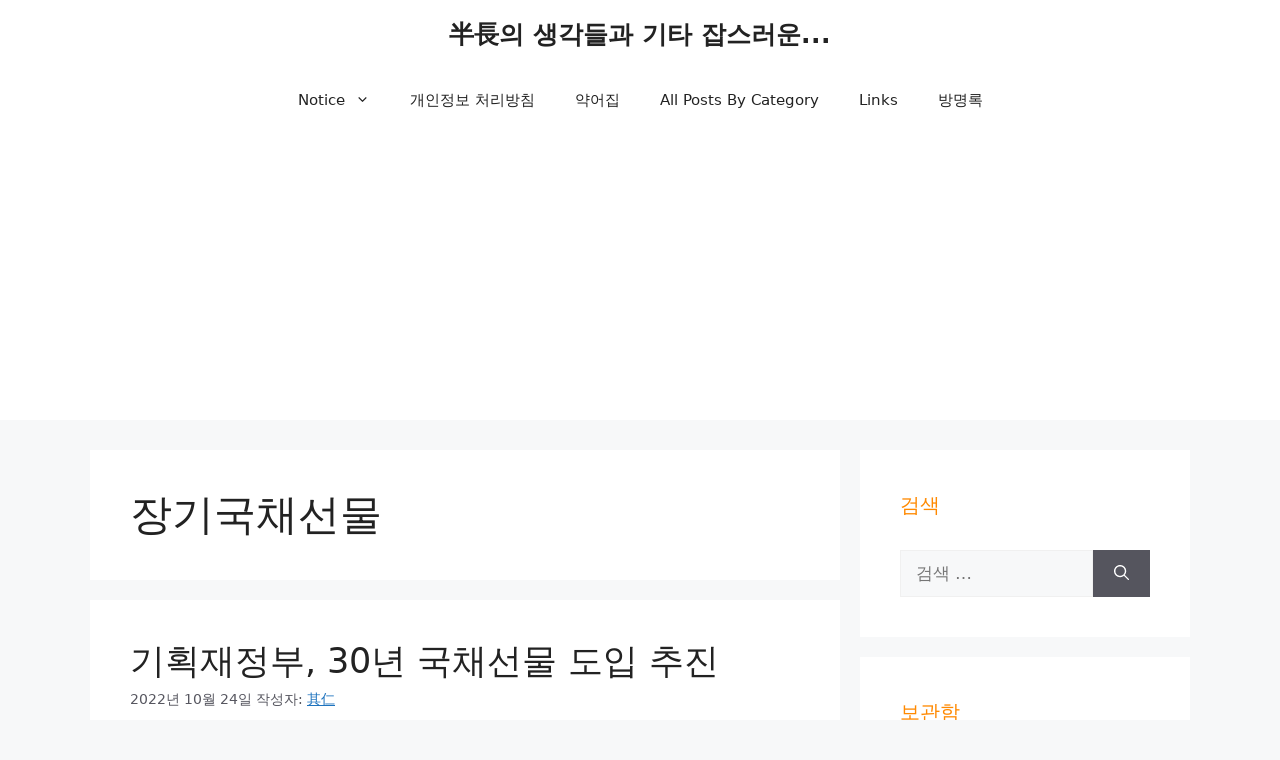

--- FILE ---
content_type: text/html; charset=UTF-8
request_url: https://i-kiin.net/?tag=%EC%9E%A5%EA%B8%B0%EA%B5%AD%EC%B1%84%EC%84%A0%EB%AC%BC
body_size: 16137
content:
<!DOCTYPE html>
<html lang="ko-KR">
<head>
	<meta charset="UTF-8">
	<title>장기국채선물 &#8211; 半長의 생각들과 기타 잡스러운&#8230;</title>
<meta name='robots' content='max-image-preview:large' />
<meta name="viewport" content="width=device-width, initial-scale=1"><link rel='dns-prefetch' href='//use.fontawesome.com' />
<link rel="alternate" type="application/rss+xml" title="半長의 생각들과 기타 잡스러운... &raquo; 피드" href="https://i-kiin.net/?feed=rss2" />
<link rel="alternate" type="application/rss+xml" title="半長의 생각들과 기타 잡스러운... &raquo; 댓글 피드" href="https://i-kiin.net/?feed=comments-rss2" />
<link rel="alternate" type="application/rss+xml" title="半長의 생각들과 기타 잡스러운... &raquo; 장기국채선물 태그 피드" href="https://i-kiin.net/?feed=rss2&#038;tag=%ec%9e%a5%ea%b8%b0%ea%b5%ad%ec%b1%84%ec%84%a0%eb%ac%bc" />
<style id='wp-img-auto-sizes-contain-inline-css'>
img:is([sizes=auto i],[sizes^="auto," i]){contain-intrinsic-size:3000px 1500px}
/*# sourceURL=wp-img-auto-sizes-contain-inline-css */
</style>
<style id='wp-emoji-styles-inline-css'>

	img.wp-smiley, img.emoji {
		display: inline !important;
		border: none !important;
		box-shadow: none !important;
		height: 1em !important;
		width: 1em !important;
		margin: 0 0.07em !important;
		vertical-align: -0.1em !important;
		background: none !important;
		padding: 0 !important;
	}
/*# sourceURL=wp-emoji-styles-inline-css */
</style>
<link rel='stylesheet' id='wp-block-library-css' href='https://i-kiin.net/wp-includes/css/dist/block-library/style.min.css?ver=6.9' media='all' />
<style id='global-styles-inline-css'>
:root{--wp--preset--aspect-ratio--square: 1;--wp--preset--aspect-ratio--4-3: 4/3;--wp--preset--aspect-ratio--3-4: 3/4;--wp--preset--aspect-ratio--3-2: 3/2;--wp--preset--aspect-ratio--2-3: 2/3;--wp--preset--aspect-ratio--16-9: 16/9;--wp--preset--aspect-ratio--9-16: 9/16;--wp--preset--color--black: #000000;--wp--preset--color--cyan-bluish-gray: #abb8c3;--wp--preset--color--white: #ffffff;--wp--preset--color--pale-pink: #f78da7;--wp--preset--color--vivid-red: #cf2e2e;--wp--preset--color--luminous-vivid-orange: #ff6900;--wp--preset--color--luminous-vivid-amber: #fcb900;--wp--preset--color--light-green-cyan: #7bdcb5;--wp--preset--color--vivid-green-cyan: #00d084;--wp--preset--color--pale-cyan-blue: #8ed1fc;--wp--preset--color--vivid-cyan-blue: #0693e3;--wp--preset--color--vivid-purple: #9b51e0;--wp--preset--color--contrast: var(--contrast);--wp--preset--color--contrast-2: var(--contrast-2);--wp--preset--color--contrast-3: var(--contrast-3);--wp--preset--color--base: var(--base);--wp--preset--color--base-2: var(--base-2);--wp--preset--color--base-3: var(--base-3);--wp--preset--color--accent: var(--accent);--wp--preset--gradient--vivid-cyan-blue-to-vivid-purple: linear-gradient(135deg,rgb(6,147,227) 0%,rgb(155,81,224) 100%);--wp--preset--gradient--light-green-cyan-to-vivid-green-cyan: linear-gradient(135deg,rgb(122,220,180) 0%,rgb(0,208,130) 100%);--wp--preset--gradient--luminous-vivid-amber-to-luminous-vivid-orange: linear-gradient(135deg,rgb(252,185,0) 0%,rgb(255,105,0) 100%);--wp--preset--gradient--luminous-vivid-orange-to-vivid-red: linear-gradient(135deg,rgb(255,105,0) 0%,rgb(207,46,46) 100%);--wp--preset--gradient--very-light-gray-to-cyan-bluish-gray: linear-gradient(135deg,rgb(238,238,238) 0%,rgb(169,184,195) 100%);--wp--preset--gradient--cool-to-warm-spectrum: linear-gradient(135deg,rgb(74,234,220) 0%,rgb(151,120,209) 20%,rgb(207,42,186) 40%,rgb(238,44,130) 60%,rgb(251,105,98) 80%,rgb(254,248,76) 100%);--wp--preset--gradient--blush-light-purple: linear-gradient(135deg,rgb(255,206,236) 0%,rgb(152,150,240) 100%);--wp--preset--gradient--blush-bordeaux: linear-gradient(135deg,rgb(254,205,165) 0%,rgb(254,45,45) 50%,rgb(107,0,62) 100%);--wp--preset--gradient--luminous-dusk: linear-gradient(135deg,rgb(255,203,112) 0%,rgb(199,81,192) 50%,rgb(65,88,208) 100%);--wp--preset--gradient--pale-ocean: linear-gradient(135deg,rgb(255,245,203) 0%,rgb(182,227,212) 50%,rgb(51,167,181) 100%);--wp--preset--gradient--electric-grass: linear-gradient(135deg,rgb(202,248,128) 0%,rgb(113,206,126) 100%);--wp--preset--gradient--midnight: linear-gradient(135deg,rgb(2,3,129) 0%,rgb(40,116,252) 100%);--wp--preset--font-size--small: 13px;--wp--preset--font-size--medium: 20px;--wp--preset--font-size--large: 36px;--wp--preset--font-size--x-large: 42px;--wp--preset--spacing--20: 0.44rem;--wp--preset--spacing--30: 0.67rem;--wp--preset--spacing--40: 1rem;--wp--preset--spacing--50: 1.5rem;--wp--preset--spacing--60: 2.25rem;--wp--preset--spacing--70: 3.38rem;--wp--preset--spacing--80: 5.06rem;--wp--preset--shadow--natural: 6px 6px 9px rgba(0, 0, 0, 0.2);--wp--preset--shadow--deep: 12px 12px 50px rgba(0, 0, 0, 0.4);--wp--preset--shadow--sharp: 6px 6px 0px rgba(0, 0, 0, 0.2);--wp--preset--shadow--outlined: 6px 6px 0px -3px rgb(255, 255, 255), 6px 6px rgb(0, 0, 0);--wp--preset--shadow--crisp: 6px 6px 0px rgb(0, 0, 0);}:where(.is-layout-flex){gap: 0.5em;}:where(.is-layout-grid){gap: 0.5em;}body .is-layout-flex{display: flex;}.is-layout-flex{flex-wrap: wrap;align-items: center;}.is-layout-flex > :is(*, div){margin: 0;}body .is-layout-grid{display: grid;}.is-layout-grid > :is(*, div){margin: 0;}:where(.wp-block-columns.is-layout-flex){gap: 2em;}:where(.wp-block-columns.is-layout-grid){gap: 2em;}:where(.wp-block-post-template.is-layout-flex){gap: 1.25em;}:where(.wp-block-post-template.is-layout-grid){gap: 1.25em;}.has-black-color{color: var(--wp--preset--color--black) !important;}.has-cyan-bluish-gray-color{color: var(--wp--preset--color--cyan-bluish-gray) !important;}.has-white-color{color: var(--wp--preset--color--white) !important;}.has-pale-pink-color{color: var(--wp--preset--color--pale-pink) !important;}.has-vivid-red-color{color: var(--wp--preset--color--vivid-red) !important;}.has-luminous-vivid-orange-color{color: var(--wp--preset--color--luminous-vivid-orange) !important;}.has-luminous-vivid-amber-color{color: var(--wp--preset--color--luminous-vivid-amber) !important;}.has-light-green-cyan-color{color: var(--wp--preset--color--light-green-cyan) !important;}.has-vivid-green-cyan-color{color: var(--wp--preset--color--vivid-green-cyan) !important;}.has-pale-cyan-blue-color{color: var(--wp--preset--color--pale-cyan-blue) !important;}.has-vivid-cyan-blue-color{color: var(--wp--preset--color--vivid-cyan-blue) !important;}.has-vivid-purple-color{color: var(--wp--preset--color--vivid-purple) !important;}.has-black-background-color{background-color: var(--wp--preset--color--black) !important;}.has-cyan-bluish-gray-background-color{background-color: var(--wp--preset--color--cyan-bluish-gray) !important;}.has-white-background-color{background-color: var(--wp--preset--color--white) !important;}.has-pale-pink-background-color{background-color: var(--wp--preset--color--pale-pink) !important;}.has-vivid-red-background-color{background-color: var(--wp--preset--color--vivid-red) !important;}.has-luminous-vivid-orange-background-color{background-color: var(--wp--preset--color--luminous-vivid-orange) !important;}.has-luminous-vivid-amber-background-color{background-color: var(--wp--preset--color--luminous-vivid-amber) !important;}.has-light-green-cyan-background-color{background-color: var(--wp--preset--color--light-green-cyan) !important;}.has-vivid-green-cyan-background-color{background-color: var(--wp--preset--color--vivid-green-cyan) !important;}.has-pale-cyan-blue-background-color{background-color: var(--wp--preset--color--pale-cyan-blue) !important;}.has-vivid-cyan-blue-background-color{background-color: var(--wp--preset--color--vivid-cyan-blue) !important;}.has-vivid-purple-background-color{background-color: var(--wp--preset--color--vivid-purple) !important;}.has-black-border-color{border-color: var(--wp--preset--color--black) !important;}.has-cyan-bluish-gray-border-color{border-color: var(--wp--preset--color--cyan-bluish-gray) !important;}.has-white-border-color{border-color: var(--wp--preset--color--white) !important;}.has-pale-pink-border-color{border-color: var(--wp--preset--color--pale-pink) !important;}.has-vivid-red-border-color{border-color: var(--wp--preset--color--vivid-red) !important;}.has-luminous-vivid-orange-border-color{border-color: var(--wp--preset--color--luminous-vivid-orange) !important;}.has-luminous-vivid-amber-border-color{border-color: var(--wp--preset--color--luminous-vivid-amber) !important;}.has-light-green-cyan-border-color{border-color: var(--wp--preset--color--light-green-cyan) !important;}.has-vivid-green-cyan-border-color{border-color: var(--wp--preset--color--vivid-green-cyan) !important;}.has-pale-cyan-blue-border-color{border-color: var(--wp--preset--color--pale-cyan-blue) !important;}.has-vivid-cyan-blue-border-color{border-color: var(--wp--preset--color--vivid-cyan-blue) !important;}.has-vivid-purple-border-color{border-color: var(--wp--preset--color--vivid-purple) !important;}.has-vivid-cyan-blue-to-vivid-purple-gradient-background{background: var(--wp--preset--gradient--vivid-cyan-blue-to-vivid-purple) !important;}.has-light-green-cyan-to-vivid-green-cyan-gradient-background{background: var(--wp--preset--gradient--light-green-cyan-to-vivid-green-cyan) !important;}.has-luminous-vivid-amber-to-luminous-vivid-orange-gradient-background{background: var(--wp--preset--gradient--luminous-vivid-amber-to-luminous-vivid-orange) !important;}.has-luminous-vivid-orange-to-vivid-red-gradient-background{background: var(--wp--preset--gradient--luminous-vivid-orange-to-vivid-red) !important;}.has-very-light-gray-to-cyan-bluish-gray-gradient-background{background: var(--wp--preset--gradient--very-light-gray-to-cyan-bluish-gray) !important;}.has-cool-to-warm-spectrum-gradient-background{background: var(--wp--preset--gradient--cool-to-warm-spectrum) !important;}.has-blush-light-purple-gradient-background{background: var(--wp--preset--gradient--blush-light-purple) !important;}.has-blush-bordeaux-gradient-background{background: var(--wp--preset--gradient--blush-bordeaux) !important;}.has-luminous-dusk-gradient-background{background: var(--wp--preset--gradient--luminous-dusk) !important;}.has-pale-ocean-gradient-background{background: var(--wp--preset--gradient--pale-ocean) !important;}.has-electric-grass-gradient-background{background: var(--wp--preset--gradient--electric-grass) !important;}.has-midnight-gradient-background{background: var(--wp--preset--gradient--midnight) !important;}.has-small-font-size{font-size: var(--wp--preset--font-size--small) !important;}.has-medium-font-size{font-size: var(--wp--preset--font-size--medium) !important;}.has-large-font-size{font-size: var(--wp--preset--font-size--large) !important;}.has-x-large-font-size{font-size: var(--wp--preset--font-size--x-large) !important;}
/*# sourceURL=global-styles-inline-css */
</style>

<style id='classic-theme-styles-inline-css'>
/*! This file is auto-generated */
.wp-block-button__link{color:#fff;background-color:#32373c;border-radius:9999px;box-shadow:none;text-decoration:none;padding:calc(.667em + 2px) calc(1.333em + 2px);font-size:1.125em}.wp-block-file__button{background:#32373c;color:#fff;text-decoration:none}
/*# sourceURL=/wp-includes/css/classic-themes.min.css */
</style>
<style id='font-awesome-svg-styles-default-inline-css'>
.svg-inline--fa {
  display: inline-block;
  height: 1em;
  overflow: visible;
  vertical-align: -.125em;
}
/*# sourceURL=font-awesome-svg-styles-default-inline-css */
</style>
<link rel='stylesheet' id='font-awesome-svg-styles-css' href='https://i-kiin.net/wp-content/uploads/font-awesome/v6.4.2/css/svg-with-js.css' media='all' />
<style id='font-awesome-svg-styles-inline-css'>
   .wp-block-font-awesome-icon svg::before,
   .wp-rich-text-font-awesome-icon svg::before {content: unset;}
/*# sourceURL=font-awesome-svg-styles-inline-css */
</style>
<link rel='stylesheet' id='generate-style-css' href='https://i-kiin.net/wp-content/themes/generatepress/assets/css/main.min.css?ver=3.6.1' media='all' />
<style id='generate-style-inline-css'>
body{background-color:var(--base-2);color:var(--contrast);}a{color:var(--accent);}a{text-decoration:underline;}.entry-title a, .site-branding a, a.button, .wp-block-button__link, .main-navigation a{text-decoration:none;}a:hover, a:focus, a:active{color:var(--contrast);}.grid-container{max-width:1100px;}.wp-block-group__inner-container{max-width:1100px;margin-left:auto;margin-right:auto;}.generate-back-to-top{font-size:20px;border-radius:3px;position:fixed;bottom:30px;right:30px;line-height:40px;width:40px;text-align:center;z-index:10;transition:opacity 300ms ease-in-out;opacity:0.1;transform:translateY(1000px);}.generate-back-to-top__show{opacity:1;transform:translateY(0);}:root{--contrast:#222222;--contrast-2:#575760;--contrast-3:#b2b2be;--base:#f0f0f0;--base-2:#f7f8f9;--base-3:#ffffff;--accent:#1e73be;}:root .has-contrast-color{color:var(--contrast);}:root .has-contrast-background-color{background-color:var(--contrast);}:root .has-contrast-2-color{color:var(--contrast-2);}:root .has-contrast-2-background-color{background-color:var(--contrast-2);}:root .has-contrast-3-color{color:var(--contrast-3);}:root .has-contrast-3-background-color{background-color:var(--contrast-3);}:root .has-base-color{color:var(--base);}:root .has-base-background-color{background-color:var(--base);}:root .has-base-2-color{color:var(--base-2);}:root .has-base-2-background-color{background-color:var(--base-2);}:root .has-base-3-color{color:var(--base-3);}:root .has-base-3-background-color{background-color:var(--base-3);}:root .has-accent-color{color:var(--accent);}:root .has-accent-background-color{background-color:var(--accent);}.top-bar{background-color:#636363;color:#ffffff;}.top-bar a{color:#ffffff;}.top-bar a:hover{color:#303030;}.site-header{background-color:var(--base-3);}.main-title a,.main-title a:hover{color:var(--contrast);}.site-description{color:var(--contrast-2);}.mobile-menu-control-wrapper .menu-toggle,.mobile-menu-control-wrapper .menu-toggle:hover,.mobile-menu-control-wrapper .menu-toggle:focus,.has-inline-mobile-toggle #site-navigation.toggled{background-color:rgba(0, 0, 0, 0.02);}.main-navigation,.main-navigation ul ul{background-color:var(--base-3);}.main-navigation .main-nav ul li a, .main-navigation .menu-toggle, .main-navigation .menu-bar-items{color:var(--contrast);}.main-navigation .main-nav ul li:not([class*="current-menu-"]):hover > a, .main-navigation .main-nav ul li:not([class*="current-menu-"]):focus > a, .main-navigation .main-nav ul li.sfHover:not([class*="current-menu-"]) > a, .main-navigation .menu-bar-item:hover > a, .main-navigation .menu-bar-item.sfHover > a{color:var(--accent);}button.menu-toggle:hover,button.menu-toggle:focus{color:var(--contrast);}.main-navigation .main-nav ul li[class*="current-menu-"] > a{color:var(--accent);}.navigation-search input[type="search"],.navigation-search input[type="search"]:active, .navigation-search input[type="search"]:focus, .main-navigation .main-nav ul li.search-item.active > a, .main-navigation .menu-bar-items .search-item.active > a{color:var(--accent);}.main-navigation ul ul{background-color:var(--base);}.separate-containers .inside-article, .separate-containers .comments-area, .separate-containers .page-header, .one-container .container, .separate-containers .paging-navigation, .inside-page-header{background-color:var(--base-3);}.entry-title a{color:var(--contrast);}.entry-title a:hover{color:var(--contrast-2);}.entry-meta{color:var(--contrast-2);}.sidebar .widget{color:#ff8900;background-color:var(--base-3);}.footer-widgets{background-color:var(--base-3);}.site-info{background-color:var(--base-3);}input[type="text"],input[type="email"],input[type="url"],input[type="password"],input[type="search"],input[type="tel"],input[type="number"],textarea,select{color:var(--contrast);background-color:var(--base-2);border-color:var(--base);}input[type="text"]:focus,input[type="email"]:focus,input[type="url"]:focus,input[type="password"]:focus,input[type="search"]:focus,input[type="tel"]:focus,input[type="number"]:focus,textarea:focus,select:focus{color:var(--contrast);background-color:var(--base-2);border-color:var(--contrast-3);}button,html input[type="button"],input[type="reset"],input[type="submit"],a.button,a.wp-block-button__link:not(.has-background){color:#ffffff;background-color:#55555e;}button:hover,html input[type="button"]:hover,input[type="reset"]:hover,input[type="submit"]:hover,a.button:hover,button:focus,html input[type="button"]:focus,input[type="reset"]:focus,input[type="submit"]:focus,a.button:focus,a.wp-block-button__link:not(.has-background):active,a.wp-block-button__link:not(.has-background):focus,a.wp-block-button__link:not(.has-background):hover{color:#ffffff;background-color:#3f4047;}a.generate-back-to-top{background-color:rgba( 0,0,0,0.4 );color:#ffffff;}a.generate-back-to-top:hover,a.generate-back-to-top:focus{background-color:rgba( 0,0,0,0.6 );color:#ffffff;}:root{--gp-search-modal-bg-color:var(--base-3);--gp-search-modal-text-color:var(--contrast);--gp-search-modal-overlay-bg-color:rgba(0,0,0,0.2);}@media (max-width:768px){.main-navigation .menu-bar-item:hover > a, .main-navigation .menu-bar-item.sfHover > a{background:none;color:var(--contrast);}}.nav-below-header .main-navigation .inside-navigation.grid-container, .nav-above-header .main-navigation .inside-navigation.grid-container{padding:0px 20px 0px 20px;}.site-main .wp-block-group__inner-container{padding:40px;}.separate-containers .paging-navigation{padding-top:20px;padding-bottom:20px;}.entry-content .alignwide, body:not(.no-sidebar) .entry-content .alignfull{margin-left:-40px;width:calc(100% + 80px);max-width:calc(100% + 80px);}.rtl .menu-item-has-children .dropdown-menu-toggle{padding-left:20px;}.rtl .main-navigation .main-nav ul li.menu-item-has-children > a{padding-right:20px;}@media (max-width:768px){.separate-containers .inside-article, .separate-containers .comments-area, .separate-containers .page-header, .separate-containers .paging-navigation, .one-container .site-content, .inside-page-header{padding:30px;}.site-main .wp-block-group__inner-container{padding:30px;}.inside-top-bar{padding-right:30px;padding-left:30px;}.inside-header{padding-right:30px;padding-left:30px;}.widget-area .widget{padding-top:30px;padding-right:30px;padding-bottom:30px;padding-left:30px;}.footer-widgets-container{padding-top:30px;padding-right:30px;padding-bottom:30px;padding-left:30px;}.inside-site-info{padding-right:30px;padding-left:30px;}.entry-content .alignwide, body:not(.no-sidebar) .entry-content .alignfull{margin-left:-30px;width:calc(100% + 60px);max-width:calc(100% + 60px);}.one-container .site-main .paging-navigation{margin-bottom:20px;}}/* End cached CSS */.is-right-sidebar{width:30%;}.is-left-sidebar{width:30%;}.site-content .content-area{width:70%;}@media (max-width:768px){.main-navigation .menu-toggle,.sidebar-nav-mobile:not(#sticky-placeholder){display:block;}.main-navigation ul,.gen-sidebar-nav,.main-navigation:not(.slideout-navigation):not(.toggled) .main-nav > ul,.has-inline-mobile-toggle #site-navigation .inside-navigation > *:not(.navigation-search):not(.main-nav){display:none;}.nav-align-right .inside-navigation,.nav-align-center .inside-navigation{justify-content:space-between;}}
/*# sourceURL=generate-style-inline-css */
</style>
<link rel='stylesheet' id='generate-child-css' href='https://i-kiin.net/wp-content/themes/generatepress-child/style.css?ver=3.4.0.1760764785' media='all' />
<link rel='stylesheet' id='font-awesome-official-css' href='https://use.fontawesome.com/releases/v6.4.2/css/all.css' media='all' integrity="sha384-blOohCVdhjmtROpu8+CfTnUWham9nkX7P7OZQMst+RUnhtoY/9qemFAkIKOYxDI3" crossorigin="anonymous" />
<link rel='stylesheet' id='font-awesome-official-v4shim-css' href='https://use.fontawesome.com/releases/v6.4.2/css/v4-shims.css' media='all' integrity="sha384-IqMDcR2qh8kGcGdRrxwop5R2GiUY5h8aDR/LhYxPYiXh3sAAGGDkFvFqWgFvTsTd" crossorigin="anonymous" />
<link rel='stylesheet' id='colorbox-css' href='https://i-kiin.net/wp-content/plugins/lightbox-gallery/colorbox/example1/colorbox.css?ver=6.9' media='all' />
<script type="text/javascript">
// <![CDATA[
var colorbox_settings = {transition:'elastic'};
// ]]>
</script>
<script src="https://i-kiin.net/wp-includes/js/jquery/jquery.min.js?ver=3.7.1" id="jquery-core-js"></script>
<script src="https://i-kiin.net/wp-includes/js/jquery/jquery-migrate.min.js?ver=3.4.1" id="jquery-migrate-js"></script>
<script src="https://i-kiin.net/wp-content/plugins/lightbox-gallery/js/jquery.colorbox.js?ver=6.9" id="colorbox-js"></script>
<script src="https://i-kiin.net/wp-content/plugins/lightbox-gallery/js/jquery-migrate-1.4.1.min.js?ver=6.9" id="lg-jquery-migrate-js"></script>
<script src="https://i-kiin.net/wp-content/plugins/lightbox-gallery/js/jquery.tooltip.js?ver=6.9" id="tooltip-js"></script>
<script src="https://i-kiin.net/wp-content/plugins/lightbox-gallery/lightbox-gallery.js?ver=6.9" id="lightbox-gallery-js"></script>
<link rel="https://api.w.org/" href="https://i-kiin.net/index.php?rest_route=/" /><link rel="alternate" title="JSON" type="application/json" href="https://i-kiin.net/index.php?rest_route=/wp/v2/tags/2792" /><link rel="EditURI" type="application/rsd+xml" title="RSD" href="https://i-kiin.net/xmlrpc.php?rsd" />
<meta name="generator" content="WordPress 6.9" />
<link rel="stylesheet" type="text/css" href="https://i-kiin.net/wp-content/plugins/lightbox-gallery/lightbox-gallery.css" />
		<script type="text/javascript">
				(function(c,l,a,r,i,t,y){
					c[a]=c[a]||function(){(c[a].q=c[a].q||[]).push(arguments)};t=l.createElement(r);t.async=1;
					t.src="https://www.clarity.ms/tag/"+i+"?ref=wordpress";y=l.getElementsByTagName(r)[0];y.parentNode.insertBefore(t,y);
				})(window, document, "clarity", "script", "jyidlcdaqu");
		</script>
		<!-- Analytics by WP Statistics - https://wp-statistics.com -->
	<script async src="https://pagead2.googlesyndication.com/pagead/js/adsbygoogle.js?client=ca-pub-5035188207617982"
			crossorigin="anonymous"></script>
	<!-- Clarity tracking code for https://i-kiin.net/ -->
	<script type="text/javascript">
	    (
			function(c,l,a,r,i,t,y){
    		    c[a]=c[a]||function(){(c[a].q=c[a].q||[]).push(arguments)};
				t=l.createElement(r);t.async=1;
				t.src="https://www.clarity.ms/tag/"+i+"?ref=bwt";
        		y=l.getElementsByTagName(r)[0];
				y.parentNode.insertBefore(t,y);
			}
		)
		(window, document, "clarity", "script", "jyidlcdaqu");
	</script>
<!-- Google Tag Manager -->
	<script>
		(
			function(w,d,s,l,i) {
				w[l]=w[l]||[];w[l].push({'gtm.start':
				new Date().getTime(),event:'gtm.js'});
				var f=d.getElementsByTagName(s)[0], j=d.createElement(s),dl=l!='dataLayer'?'&l='+l:'';
				j.async=true;
				j.src='https://www.googletagmanager.com/gtm.js?id='+i+dl;f.parentNode.insertBefore(j,f);
			}
		)
		(
			window,document,'script','dataLayer','GTM-K9Q4WPS'
		);
	</script>
<!-- End Google Tag Manager -->
	<meta name="description" content="설치형 블로그에 대해 정말 왕초보 갓 벗은, 중초보인 놈이 운영하는 곳!!!" />
	<meta name="naver-site-verification" content="85fb49498a96bce78f4fa136031868b4207c3ca3" />	<!-- naver -->
	<meta name="msvalidate.01" content="F4025614119DE7C15E0ED588AA73C128" />	<!-- alcoholicable@outlook.com -->
	<meta name="msvalidate.01" content="80A8FA8CC9D5892E58A3303351921038" />	<!-- xojuholic@outlook.com -->
	<meta name="p:domain_verify" content="f21c78f0ba6b95c3221ac4490c86c758"/>	<!-- pinterest -->
	<meta name="yandex-verification" content="a5b5d2c63fe57e3a">				<!-- yandex -->
	<meta name="google-site-verification" content="GPROXPXlhd3eIpbz0Mqm2iuC6FOJ3xvMeAYUIpkDDM0" />	<!-- google -->
	<meta name="robots" content="index">	<!-- 인덱스(색인) 허용, 팔로우 설정은 플러그인 이용 -->
	<link rel="profile" href="https://gmpg.org/xfn/11" />
	<link rel="profile" href="https://microformats.org/profile/specs" />
	<link rel="profile" href="https://microformats.org/profile/hatom" />

	<!-- favicon icons for Web, Android, Microsoft, and iOS (iPhone and iPad) Apps by JG Park begins -->
	<link rel="apple-touch-icon" sizes="57x57" href="/favicon_img/apple-icon-57x57.png">
	<link rel="apple-touch-icon" sizes="60x60" href="/favicon_img/apple-icon-60x60.png">
	<link rel="apple-touch-icon" sizes="72x72" href="/favicon_img/apple-icon-72x72.png">
	<link rel="apple-touch-icon" sizes="76x76" href="/favicon_img/apple-icon-76x76.png">
	<link rel="apple-touch-icon" sizes="114x114" href="/favicon_img/apple-icon-114x114.png">
	<link rel="apple-touch-icon" sizes="120x120" href="/favicon_img/apple-icon-120x120.png">
	<link rel="apple-touch-icon" sizes="144x144" href="/favicon_img/apple-icon-144x144.png">
	<link rel="apple-touch-icon" sizes="152x152" href="/favicon_img/apple-icon-152x152.png">
	<link rel="apple-touch-icon" sizes="180x180" href="/favicon_img/apple-icon-180x180.png">
	<link rel="icon" type="image/png" sizes="192x192"  href="/favicon_img/android-icon-192x192.png">
	<link rel="icon" type="image/png" sizes="32x32" href="/favicon_img/favicon-32x32.png">
	<link rel="icon" type="image/png" sizes="96x96" href="/favicon_img/favicon-96x96.png">
	<link rel="icon" type="image/png" sizes="16x16" href="/favicon_img/favicon-16x16.png">
	<link rel="manifest" href="/favicon_img/manifest.json">
	<meta name="msapplication-TileColor" content="#ffffff">
	<meta name="msapplication-TileImage" content="/favicon_img/ms-icon-144x144.png">
	<meta name="theme-color" content="#ffffff">
	<!-- favicon icons for Web, Android, Microsoft, and iOS (iPhone and iPad) Apps by JG Park ends -->

	<link rel="shortcut icon" href="/favicon.ico" type="image/x-icon">
	<link rel="icon" href="/favicon.ico" type="image/x-icon">
<style>.recentcomments a{display:inline !important;padding:0 !important;margin:0 !important;}</style><link rel='stylesheet' id='so-css-generatepress-css' href='https://i-kiin.net/wp-content/uploads/so-css/so-css-generatepress.css?ver=1727936062' media='all' />
</head>

<body class="archive tag tag-2792 wp-embed-responsive wp-theme-generatepress wp-child-theme-generatepress-child right-sidebar nav-below-header separate-containers header-aligned-center dropdown-hover" itemtype="https://schema.org/Blog" itemscope>
	<a class="screen-reader-text skip-link" href="#content" title="컨텐츠로 건너뛰기">컨텐츠로 건너뛰기</a>		<header class="site-header" id="masthead" aria-label="사이트"  itemtype="https://schema.org/WPHeader" itemscope>
			<div class="inside-header grid-container">
				<div class="site-branding">
						<p class="main-title" itemprop="headline">
					<a href="https://i-kiin.net/" rel="home">半長의 생각들과 기타 잡스러운...</a>
				</p>
						
					</div>			</div>
		</header>
				<nav class="main-navigation nav-align-center sub-menu-right" id="site-navigation" aria-label="기본"  itemtype="https://schema.org/SiteNavigationElement" itemscope>
			<div class="inside-navigation grid-container">
								<button class="menu-toggle" aria-controls="primary-menu" aria-expanded="false">
					<span class="gp-icon icon-menu-bars"><svg viewBox="0 0 512 512" aria-hidden="true" xmlns="http://www.w3.org/2000/svg" width="1em" height="1em"><path d="M0 96c0-13.255 10.745-24 24-24h464c13.255 0 24 10.745 24 24s-10.745 24-24 24H24c-13.255 0-24-10.745-24-24zm0 160c0-13.255 10.745-24 24-24h464c13.255 0 24 10.745 24 24s-10.745 24-24 24H24c-13.255 0-24-10.745-24-24zm0 160c0-13.255 10.745-24 24-24h464c13.255 0 24 10.745 24 24s-10.745 24-24 24H24c-13.255 0-24-10.745-24-24z" /></svg><svg viewBox="0 0 512 512" aria-hidden="true" xmlns="http://www.w3.org/2000/svg" width="1em" height="1em"><path d="M71.029 71.029c9.373-9.372 24.569-9.372 33.942 0L256 222.059l151.029-151.03c9.373-9.372 24.569-9.372 33.942 0 9.372 9.373 9.372 24.569 0 33.942L289.941 256l151.03 151.029c9.372 9.373 9.372 24.569 0 33.942-9.373 9.372-24.569 9.372-33.942 0L256 289.941l-151.029 151.03c-9.373 9.372-24.569 9.372-33.942 0-9.372-9.373-9.372-24.569 0-33.942L222.059 256 71.029 104.971c-9.372-9.373-9.372-24.569 0-33.942z" /></svg></span><span class="mobile-menu">메뉴</span>				</button>
						<div id="primary-menu" class="main-nav">
			<ul class="menu sf-menu">
				<li class="page_item page-item-1539 menu-item-has-children"><a href="https://i-kiin.net/?page_id=1539">Notice<span role="presentation" class="dropdown-menu-toggle"><span class="gp-icon icon-arrow"><svg viewBox="0 0 330 512" aria-hidden="true" xmlns="http://www.w3.org/2000/svg" width="1em" height="1em"><path d="M305.913 197.085c0 2.266-1.133 4.815-2.833 6.514L171.087 335.593c-1.7 1.7-4.249 2.832-6.515 2.832s-4.815-1.133-6.515-2.832L26.064 203.599c-1.7-1.7-2.832-4.248-2.832-6.514s1.132-4.816 2.832-6.515l14.162-14.163c1.7-1.699 3.966-2.832 6.515-2.832 2.266 0 4.815 1.133 6.515 2.832l111.316 111.317 111.316-111.317c1.7-1.699 4.249-2.832 6.515-2.832s4.815 1.133 6.515 2.832l14.162 14.163c1.7 1.7 2.833 4.249 2.833 6.515z" /></svg></span></span></a>
<ul class='children'>
<li class="page_item page-item-1148"><a href="https://i-kiin.net/?page_id=1148">hosts 파일 내용 (갱신 중)</a></li>
<li class="page_item page-item-4751"><a href="https://i-kiin.net/?page_id=4751">The Linux Alternative Project</a></li>
<li class="page_item page-item-4753"><a href="https://i-kiin.net/?page_id=4753">Existing Linux Wireless drivers</a></li>
<li class="page_item page-item-4755"><a href="https://i-kiin.net/?page_id=4755">Video BIOS Collection</a></li>
<li class="page_item page-item-2145"><a href="https://i-kiin.net/?page_id=2145">URL Decoder / Encoder</a></li>
<li class="page_item page-item-4757"><a href="https://i-kiin.net/?page_id=4757">마이크로소프트 코드 샘플 찾아보기</a></li>
<li class="page_item page-item-5601"><a href="https://i-kiin.net/?page_id=5601">Excel VBA (Visual Basic for Applications) Color Index</a></li>
<li class="page_item page-item-4351"><a href="https://i-kiin.net/?page_id=4351">Online link generator for Microsoft Store</a></li>
<li class="page_item page-item-5213"><a href="https://i-kiin.net/?page_id=5213">본인이 사용 중인 ABP (Adblock Plus) 사용자 필터 목록</a></li>
</ul>
</li>
<li class="page_item page-item-4122"><a href="https://i-kiin.net/?page_id=4122">개인정보 처리방침</a></li>
<li class="page_item page-item-4955"><a href="https://i-kiin.net/?page_id=4955">약어집</a></li>
<li class="page_item page-item-2295"><a href="https://i-kiin.net/?page_id=2295">All Posts By Category</a></li>
<li class="page_item page-item-1646"><a href="https://i-kiin.net/?page_id=1646">Links</a></li>
<li class="page_item page-item-1543"><a href="https://i-kiin.net/?page_id=1543">방명록</a></li>
			</ul>
		</div>
					</div>
		</nav>
		
	<div class="site grid-container container hfeed" id="page">
				<div class="site-content" id="content">
			
	<div class="content-area" id="primary">
		<main class="site-main" id="main">
					<header class="page-header" aria-label="페이지">
			
			<h1 class="page-title">
				장기국채선물			</h1>

					</header>
		<article id="post-4658" class="post-4658 post type-post status-publish format-standard hentry category-capital-market tag-2700 tag-2792 tag-2271" itemtype="https://schema.org/CreativeWork" itemscope>
	<div class="inside-article">
					<header class="entry-header">
				<h2 class="entry-title" itemprop="headline"><a href="https://i-kiin.net/?p=4658" rel="bookmark">기획재정부, 30년 국채선물 도입 추진</a></h2>        <div class="entry-meta">
            <span class="posted-on"><time class="updated" datetime="2023-01-06T13:15:09+09:00" itemprop="dateModified">2023년 01월 06일</time><time class="entry-date published" datetime="2022-10-24T13:13:15+09:00" itemprop="datePublished">2022년 10월 24일</time></span> <span class="byline">작성자: <span class="author vcard" itemprop="author" itemtype="https://schema.org/Person" itemscope><a class="url fn n" href="https://i-kiin.net/?author=1" title="其仁 의 모든 글 보기" rel="author" itemprop="url"><span class="author-name" itemprop="name">其仁</span></a></span></span> 			<!-- Added by JG Park begins -->
			<!--
			/wp-content/themes/generatepress/inc/structure/post-meta.php 파일 내용에 추가
			[Before]   => 이대로 할 경우 'Edit' 대신 '편집'으로 표시!!!
			[After]   => 이대로 할 경우 'Edit'으로 표시!!!
			-->
						<!-- Added by JG Park ends -->
        </div>
        			</header>
			
			<div class="entry-summary" itemprop="text">
				<p>오…드디어 30년 국채선물 도입이 가시화된다. K-ICS 도입에 따른 보험회사는 이제서야 숨통이 조금 트이겄네. 조회수: 0</p>
			</div>

		        <footer class="entry-meta" aria-label="항목 메타">
			<!-- Added by JG Park begins -->
			<!--
			/wp-content/themes/generatepress/inc/structure/post-meta.php 파일 내용에 추가
			[Before]   => 이대로 할 경우 'Edit' 대신 '편집'으로 표시!!!
			[After]   => 이대로 할 경우 'Edit'으로 표시!!!
			-->
						<!-- Added by JG Park ends -->
            <span class="cat-links"><span class="gp-icon icon-categories"><svg viewBox="0 0 512 512" aria-hidden="true" xmlns="http://www.w3.org/2000/svg" width="1em" height="1em"><path d="M0 112c0-26.51 21.49-48 48-48h110.014a48 48 0 0143.592 27.907l12.349 26.791A16 16 0 00228.486 128H464c26.51 0 48 21.49 48 48v224c0 26.51-21.49 48-48 48H48c-26.51 0-48-21.49-48-48V112z" /></svg></span><span class="screen-reader-text">카테고리 </span><a href="https://i-kiin.net/?cat=610" rel="category">자본시장</a></span> <span class="tags-links"><span class="gp-icon icon-tags"><svg viewBox="0 0 512 512" aria-hidden="true" xmlns="http://www.w3.org/2000/svg" width="1em" height="1em"><path d="M20 39.5c-8.836 0-16 7.163-16 16v176c0 4.243 1.686 8.313 4.687 11.314l224 224c6.248 6.248 16.378 6.248 22.626 0l176-176c6.244-6.244 6.25-16.364.013-22.615l-223.5-224A15.999 15.999 0 00196.5 39.5H20zm56 96c0-13.255 10.745-24 24-24s24 10.745 24 24-10.745 24-24 24-24-10.745-24-24z"/><path d="M259.515 43.015c4.686-4.687 12.284-4.687 16.97 0l228 228c4.686 4.686 4.686 12.284 0 16.97l-180 180c-4.686 4.687-12.284 4.687-16.97 0-4.686-4.686-4.686-12.284 0-16.97L479.029 279.5 259.515 59.985c-4.686-4.686-4.686-12.284 0-16.97z" /></svg></span><span class="screen-reader-text">태그 </span><a href="https://i-kiin.net/?tag=%ea%b8%b0%ed%9a%8d%ec%9e%ac%ec%a0%95%eb%b6%80" rel="tag">기획재정부</a>, <a href="https://i-kiin.net/?tag=%ec%9e%a5%ea%b8%b0%ea%b5%ad%ec%b1%84%ec%84%a0%eb%ac%bc" rel="tag">장기국채선물</a>, <a href="https://i-kiin.net/?tag=%ea%b5%ad%ec%b1%84%ec%84%a0%eb%ac%bc" rel="tag">국채선물</a></span> <span class="comments-link"><span class="gp-icon icon-comments"><svg viewBox="0 0 512 512" aria-hidden="true" xmlns="http://www.w3.org/2000/svg" width="1em" height="1em"><path d="M132.838 329.973a435.298 435.298 0 0016.769-9.004c13.363-7.574 26.587-16.142 37.419-25.507 7.544.597 15.27.925 23.098.925 54.905 0 105.634-15.311 143.285-41.28 23.728-16.365 43.115-37.692 54.155-62.645 54.739 22.205 91.498 63.272 91.498 110.286 0 42.186-29.558 79.498-75.09 102.828 23.46 49.216 75.09 101.709 75.09 101.709s-115.837-38.35-154.424-78.46c-9.956 1.12-20.297 1.758-30.793 1.758-88.727 0-162.927-43.071-181.007-100.61z"/><path d="M383.371 132.502c0 70.603-82.961 127.787-185.216 127.787-10.496 0-20.837-.639-30.793-1.757-38.587 40.093-154.424 78.429-154.424 78.429s51.63-52.472 75.09-101.67c-45.532-23.321-75.09-60.619-75.09-102.79C12.938 61.9 95.9 4.716 198.155 4.716 300.41 4.715 383.37 61.9 383.37 132.502z" /></svg></span><a href="https://i-kiin.net/?p=4658#respond">댓글 남기기</a></span>         </footer>
        	</div>
</article>
<article id="post-4324" class="post-4324 post type-post status-publish format-standard hentry category-capital-market tag-2792 tag-ics tag-k-ics" itemtype="https://schema.org/CreativeWork" itemscope>
	<div class="inside-article">
					<header class="entry-header">
				<h2 class="entry-title" itemprop="headline"><a href="https://i-kiin.net/?p=4324" rel="bookmark">장기국채선물과 보험회사 금리위험 관리</a></h2>        <div class="entry-meta">
            <span class="posted-on"><time class="entry-date published" datetime="2022-04-29T12:20:46+09:00" itemprop="datePublished">2022년 04월 29일</time></span> <span class="byline">작성자: <span class="author vcard" itemprop="author" itemtype="https://schema.org/Person" itemscope><a class="url fn n" href="https://i-kiin.net/?author=1" title="其仁 의 모든 글 보기" rel="author" itemprop="url"><span class="author-name" itemprop="name">其仁</span></a></span></span> 			<!-- Added by JG Park begins -->
			<!--
			/wp-content/themes/generatepress/inc/structure/post-meta.php 파일 내용에 추가
			[Before]   => 이대로 할 경우 'Edit' 대신 '편집'으로 표시!!!
			[After]   => 이대로 할 경우 'Edit'으로 표시!!!
			-->
						<!-- Added by JG Park ends -->
        </div>
        			</header>
			
			<div class="entry-summary" itemprop="text">
				<p>보험연구원 (KIRI)에서 정기 간행물이 나왔다. [권호 : 제544호] 장기국채선물과 보험회사 금리위험 관리 2023년부터 시행되는 K-ICS 관련하여 보험사들의 금리위험을 조금 더 수월하게 관리할 수 있는 방안과 그렇게 하기 위한 제반 여건들을 간략하게 언급하고 있다. 그나저나 국채선물 30년짜리라&#8230; 듀레이션 관리는 확실히 조금 더 쉬워질 듯. 조회수: 2</p>
			</div>

		        <footer class="entry-meta" aria-label="항목 메타">
			<!-- Added by JG Park begins -->
			<!--
			/wp-content/themes/generatepress/inc/structure/post-meta.php 파일 내용에 추가
			[Before]   => 이대로 할 경우 'Edit' 대신 '편집'으로 표시!!!
			[After]   => 이대로 할 경우 'Edit'으로 표시!!!
			-->
						<!-- Added by JG Park ends -->
            <span class="cat-links"><span class="gp-icon icon-categories"><svg viewBox="0 0 512 512" aria-hidden="true" xmlns="http://www.w3.org/2000/svg" width="1em" height="1em"><path d="M0 112c0-26.51 21.49-48 48-48h110.014a48 48 0 0143.592 27.907l12.349 26.791A16 16 0 00228.486 128H464c26.51 0 48 21.49 48 48v224c0 26.51-21.49 48-48 48H48c-26.51 0-48-21.49-48-48V112z" /></svg></span><span class="screen-reader-text">카테고리 </span><a href="https://i-kiin.net/?cat=610" rel="category">자본시장</a></span> <span class="tags-links"><span class="gp-icon icon-tags"><svg viewBox="0 0 512 512" aria-hidden="true" xmlns="http://www.w3.org/2000/svg" width="1em" height="1em"><path d="M20 39.5c-8.836 0-16 7.163-16 16v176c0 4.243 1.686 8.313 4.687 11.314l224 224c6.248 6.248 16.378 6.248 22.626 0l176-176c6.244-6.244 6.25-16.364.013-22.615l-223.5-224A15.999 15.999 0 00196.5 39.5H20zm56 96c0-13.255 10.745-24 24-24s24 10.745 24 24-10.745 24-24 24-24-10.745-24-24z"/><path d="M259.515 43.015c4.686-4.687 12.284-4.687 16.97 0l228 228c4.686 4.686 4.686 12.284 0 16.97l-180 180c-4.686 4.687-12.284 4.687-16.97 0-4.686-4.686-4.686-12.284 0-16.97L479.029 279.5 259.515 59.985c-4.686-4.686-4.686-12.284 0-16.97z" /></svg></span><span class="screen-reader-text">태그 </span><a href="https://i-kiin.net/?tag=%ec%9e%a5%ea%b8%b0%ea%b5%ad%ec%b1%84%ec%84%a0%eb%ac%bc" rel="tag">장기국채선물</a>, <a href="https://i-kiin.net/?tag=ics" rel="tag">ICS</a>, <a href="https://i-kiin.net/?tag=k-ics" rel="tag">K-ICS</a></span> <span class="comments-link"><span class="gp-icon icon-comments"><svg viewBox="0 0 512 512" aria-hidden="true" xmlns="http://www.w3.org/2000/svg" width="1em" height="1em"><path d="M132.838 329.973a435.298 435.298 0 0016.769-9.004c13.363-7.574 26.587-16.142 37.419-25.507 7.544.597 15.27.925 23.098.925 54.905 0 105.634-15.311 143.285-41.28 23.728-16.365 43.115-37.692 54.155-62.645 54.739 22.205 91.498 63.272 91.498 110.286 0 42.186-29.558 79.498-75.09 102.828 23.46 49.216 75.09 101.709 75.09 101.709s-115.837-38.35-154.424-78.46c-9.956 1.12-20.297 1.758-30.793 1.758-88.727 0-162.927-43.071-181.007-100.61z"/><path d="M383.371 132.502c0 70.603-82.961 127.787-185.216 127.787-10.496 0-20.837-.639-30.793-1.757-38.587 40.093-154.424 78.429-154.424 78.429s51.63-52.472 75.09-101.67c-45.532-23.321-75.09-60.619-75.09-102.79C12.938 61.9 95.9 4.716 198.155 4.716 300.41 4.715 383.37 61.9 383.37 132.502z" /></svg></span><a href="https://i-kiin.net/?p=4324#respond">댓글 남기기</a></span>         </footer>
        	</div>
</article>
		</main>
	</div>

	<div class="widget-area sidebar is-right-sidebar" id="right-sidebar">
	<div class="inside-right-sidebar">
		<aside id="search-5" class="widget inner-padding widget_search"><h2 class="widget-title">검색</h2><form method="get" class="search-form" action="https://i-kiin.net/">
	<label>
		<span class="screen-reader-text">검색:</span>
		<input type="search" class="search-field" placeholder="검색 &hellip;" value="" name="s" title="검색:">
	</label>
	<button class="search-submit" aria-label="검색"><span class="gp-icon icon-search"><svg viewBox="0 0 512 512" aria-hidden="true" xmlns="http://www.w3.org/2000/svg" width="1em" height="1em"><path fill-rule="evenodd" clip-rule="evenodd" d="M208 48c-88.366 0-160 71.634-160 160s71.634 160 160 160 160-71.634 160-160S296.366 48 208 48zM0 208C0 93.125 93.125 0 208 0s208 93.125 208 208c0 48.741-16.765 93.566-44.843 129.024l133.826 134.018c9.366 9.379 9.355 24.575-.025 33.941-9.379 9.366-24.575 9.355-33.941-.025L337.238 370.987C301.747 399.167 256.839 416 208 416 93.125 416 0 322.875 0 208z" /></svg></span></button></form>
</aside><aside id="archives-3" class="widget inner-padding widget_archive"><h2 class="widget-title">보관함</h2>		<label class="screen-reader-text" for="archives-dropdown-3">보관함</label>
		<select id="archives-dropdown-3" name="archive-dropdown">
			
			<option value="">월 선택</option>
				<option value='https://i-kiin.net/?m=202601'> 2026년 1월 &nbsp;(2)</option>
	<option value='https://i-kiin.net/?m=202512'> 2025년 12월 &nbsp;(1)</option>
	<option value='https://i-kiin.net/?m=202510'> 2025년 10월 &nbsp;(1)</option>
	<option value='https://i-kiin.net/?m=202509'> 2025년 9월 &nbsp;(2)</option>
	<option value='https://i-kiin.net/?m=202505'> 2025년 5월 &nbsp;(1)</option>
	<option value='https://i-kiin.net/?m=202504'> 2025년 4월 &nbsp;(2)</option>
	<option value='https://i-kiin.net/?m=202410'> 2024년 10월 &nbsp;(2)</option>
	<option value='https://i-kiin.net/?m=202406'> 2024년 6월 &nbsp;(1)</option>
	<option value='https://i-kiin.net/?m=202405'> 2024년 5월 &nbsp;(1)</option>
	<option value='https://i-kiin.net/?m=202404'> 2024년 4월 &nbsp;(4)</option>
	<option value='https://i-kiin.net/?m=202403'> 2024년 3월 &nbsp;(3)</option>
	<option value='https://i-kiin.net/?m=202402'> 2024년 2월 &nbsp;(1)</option>
	<option value='https://i-kiin.net/?m=202401'> 2024년 1월 &nbsp;(1)</option>
	<option value='https://i-kiin.net/?m=202310'> 2023년 10월 &nbsp;(4)</option>
	<option value='https://i-kiin.net/?m=202309'> 2023년 9월 &nbsp;(1)</option>
	<option value='https://i-kiin.net/?m=202308'> 2023년 8월 &nbsp;(2)</option>
	<option value='https://i-kiin.net/?m=202307'> 2023년 7월 &nbsp;(1)</option>
	<option value='https://i-kiin.net/?m=202306'> 2023년 6월 &nbsp;(5)</option>
	<option value='https://i-kiin.net/?m=202305'> 2023년 5월 &nbsp;(3)</option>
	<option value='https://i-kiin.net/?m=202304'> 2023년 4월 &nbsp;(4)</option>
	<option value='https://i-kiin.net/?m=202303'> 2023년 3월 &nbsp;(4)</option>
	<option value='https://i-kiin.net/?m=202302'> 2023년 2월 &nbsp;(8)</option>
	<option value='https://i-kiin.net/?m=202301'> 2023년 1월 &nbsp;(12)</option>
	<option value='https://i-kiin.net/?m=202212'> 2022년 12월 &nbsp;(10)</option>
	<option value='https://i-kiin.net/?m=202211'> 2022년 11월 &nbsp;(7)</option>
	<option value='https://i-kiin.net/?m=202210'> 2022년 10월 &nbsp;(10)</option>
	<option value='https://i-kiin.net/?m=202209'> 2022년 9월 &nbsp;(11)</option>
	<option value='https://i-kiin.net/?m=202208'> 2022년 8월 &nbsp;(17)</option>
	<option value='https://i-kiin.net/?m=202207'> 2022년 7월 &nbsp;(6)</option>
	<option value='https://i-kiin.net/?m=202206'> 2022년 6월 &nbsp;(11)</option>
	<option value='https://i-kiin.net/?m=202205'> 2022년 5월 &nbsp;(6)</option>
	<option value='https://i-kiin.net/?m=202204'> 2022년 4월 &nbsp;(8)</option>
	<option value='https://i-kiin.net/?m=202202'> 2022년 2월 &nbsp;(1)</option>
	<option value='https://i-kiin.net/?m=202201'> 2022년 1월 &nbsp;(1)</option>
	<option value='https://i-kiin.net/?m=202112'> 2021년 12월 &nbsp;(2)</option>
	<option value='https://i-kiin.net/?m=202111'> 2021년 11월 &nbsp;(5)</option>
	<option value='https://i-kiin.net/?m=202110'> 2021년 10월 &nbsp;(1)</option>
	<option value='https://i-kiin.net/?m=202109'> 2021년 9월 &nbsp;(10)</option>
	<option value='https://i-kiin.net/?m=202107'> 2021년 7월 &nbsp;(2)</option>
	<option value='https://i-kiin.net/?m=202106'> 2021년 6월 &nbsp;(8)</option>
	<option value='https://i-kiin.net/?m=202105'> 2021년 5월 &nbsp;(3)</option>
	<option value='https://i-kiin.net/?m=202103'> 2021년 3월 &nbsp;(1)</option>
	<option value='https://i-kiin.net/?m=202101'> 2021년 1월 &nbsp;(1)</option>
	<option value='https://i-kiin.net/?m=202012'> 2020년 12월 &nbsp;(6)</option>
	<option value='https://i-kiin.net/?m=202011'> 2020년 11월 &nbsp;(2)</option>
	<option value='https://i-kiin.net/?m=202010'> 2020년 10월 &nbsp;(7)</option>
	<option value='https://i-kiin.net/?m=202009'> 2020년 9월 &nbsp;(6)</option>
	<option value='https://i-kiin.net/?m=202008'> 2020년 8월 &nbsp;(2)</option>
	<option value='https://i-kiin.net/?m=201806'> 2018년 6월 &nbsp;(1)</option>
	<option value='https://i-kiin.net/?m=201805'> 2018년 5월 &nbsp;(4)</option>
	<option value='https://i-kiin.net/?m=201712'> 2017년 12월 &nbsp;(1)</option>
	<option value='https://i-kiin.net/?m=201610'> 2016년 10월 &nbsp;(1)</option>
	<option value='https://i-kiin.net/?m=201609'> 2016년 9월 &nbsp;(1)</option>
	<option value='https://i-kiin.net/?m=201608'> 2016년 8월 &nbsp;(1)</option>
	<option value='https://i-kiin.net/?m=201601'> 2016년 1월 &nbsp;(1)</option>
	<option value='https://i-kiin.net/?m=201512'> 2015년 12월 &nbsp;(2)</option>
	<option value='https://i-kiin.net/?m=201508'> 2015년 8월 &nbsp;(1)</option>
	<option value='https://i-kiin.net/?m=201504'> 2015년 4월 &nbsp;(1)</option>
	<option value='https://i-kiin.net/?m=201503'> 2015년 3월 &nbsp;(1)</option>
	<option value='https://i-kiin.net/?m=201412'> 2014년 12월 &nbsp;(1)</option>
	<option value='https://i-kiin.net/?m=201411'> 2014년 11월 &nbsp;(1)</option>
	<option value='https://i-kiin.net/?m=201410'> 2014년 10월 &nbsp;(1)</option>
	<option value='https://i-kiin.net/?m=201409'> 2014년 9월 &nbsp;(1)</option>
	<option value='https://i-kiin.net/?m=201408'> 2014년 8월 &nbsp;(2)</option>
	<option value='https://i-kiin.net/?m=201404'> 2014년 4월 &nbsp;(1)</option>
	<option value='https://i-kiin.net/?m=201403'> 2014년 3월 &nbsp;(1)</option>
	<option value='https://i-kiin.net/?m=201312'> 2013년 12월 &nbsp;(1)</option>
	<option value='https://i-kiin.net/?m=201311'> 2013년 11월 &nbsp;(3)</option>
	<option value='https://i-kiin.net/?m=201309'> 2013년 9월 &nbsp;(1)</option>
	<option value='https://i-kiin.net/?m=201308'> 2013년 8월 &nbsp;(1)</option>
	<option value='https://i-kiin.net/?m=201307'> 2013년 7월 &nbsp;(2)</option>
	<option value='https://i-kiin.net/?m=201304'> 2013년 4월 &nbsp;(5)</option>
	<option value='https://i-kiin.net/?m=201303'> 2013년 3월 &nbsp;(1)</option>
	<option value='https://i-kiin.net/?m=201212'> 2012년 12월 &nbsp;(2)</option>
	<option value='https://i-kiin.net/?m=201211'> 2012년 11월 &nbsp;(1)</option>
	<option value='https://i-kiin.net/?m=201210'> 2012년 10월 &nbsp;(3)</option>
	<option value='https://i-kiin.net/?m=201207'> 2012년 7월 &nbsp;(1)</option>
	<option value='https://i-kiin.net/?m=201206'> 2012년 6월 &nbsp;(2)</option>
	<option value='https://i-kiin.net/?m=201204'> 2012년 4월 &nbsp;(3)</option>
	<option value='https://i-kiin.net/?m=201202'> 2012년 2월 &nbsp;(1)</option>
	<option value='https://i-kiin.net/?m=201201'> 2012년 1월 &nbsp;(2)</option>
	<option value='https://i-kiin.net/?m=201112'> 2011년 12월 &nbsp;(3)</option>
	<option value='https://i-kiin.net/?m=201111'> 2011년 11월 &nbsp;(3)</option>
	<option value='https://i-kiin.net/?m=201110'> 2011년 10월 &nbsp;(4)</option>
	<option value='https://i-kiin.net/?m=201109'> 2011년 9월 &nbsp;(6)</option>
	<option value='https://i-kiin.net/?m=201108'> 2011년 8월 &nbsp;(2)</option>
	<option value='https://i-kiin.net/?m=201107'> 2011년 7월 &nbsp;(1)</option>
	<option value='https://i-kiin.net/?m=201106'> 2011년 6월 &nbsp;(2)</option>
	<option value='https://i-kiin.net/?m=201105'> 2011년 5월 &nbsp;(2)</option>
	<option value='https://i-kiin.net/?m=201104'> 2011년 4월 &nbsp;(1)</option>
	<option value='https://i-kiin.net/?m=201103'> 2011년 3월 &nbsp;(3)</option>
	<option value='https://i-kiin.net/?m=201101'> 2011년 1월 &nbsp;(3)</option>
	<option value='https://i-kiin.net/?m=201012'> 2010년 12월 &nbsp;(3)</option>
	<option value='https://i-kiin.net/?m=201010'> 2010년 10월 &nbsp;(2)</option>
	<option value='https://i-kiin.net/?m=201009'> 2010년 9월 &nbsp;(4)</option>
	<option value='https://i-kiin.net/?m=201008'> 2010년 8월 &nbsp;(7)</option>
	<option value='https://i-kiin.net/?m=201007'> 2010년 7월 &nbsp;(3)</option>
	<option value='https://i-kiin.net/?m=201006'> 2010년 6월 &nbsp;(4)</option>
	<option value='https://i-kiin.net/?m=201005'> 2010년 5월 &nbsp;(6)</option>
	<option value='https://i-kiin.net/?m=201004'> 2010년 4월 &nbsp;(4)</option>
	<option value='https://i-kiin.net/?m=201003'> 2010년 3월 &nbsp;(9)</option>
	<option value='https://i-kiin.net/?m=201002'> 2010년 2월 &nbsp;(8)</option>
	<option value='https://i-kiin.net/?m=201001'> 2010년 1월 &nbsp;(5)</option>
	<option value='https://i-kiin.net/?m=200912'> 2009년 12월 &nbsp;(1)</option>
	<option value='https://i-kiin.net/?m=200911'> 2009년 11월 &nbsp;(6)</option>
	<option value='https://i-kiin.net/?m=200910'> 2009년 10월 &nbsp;(6)</option>
	<option value='https://i-kiin.net/?m=200909'> 2009년 9월 &nbsp;(11)</option>
	<option value='https://i-kiin.net/?m=200908'> 2009년 8월 &nbsp;(11)</option>
	<option value='https://i-kiin.net/?m=200905'> 2009년 5월 &nbsp;(1)</option>
	<option value='https://i-kiin.net/?m=200904'> 2009년 4월 &nbsp;(14)</option>
	<option value='https://i-kiin.net/?m=200903'> 2009년 3월 &nbsp;(5)</option>
	<option value='https://i-kiin.net/?m=200902'> 2009년 2월 &nbsp;(10)</option>
	<option value='https://i-kiin.net/?m=200901'> 2009년 1월 &nbsp;(6)</option>
	<option value='https://i-kiin.net/?m=200812'> 2008년 12월 &nbsp;(14)</option>
	<option value='https://i-kiin.net/?m=200811'> 2008년 11월 &nbsp;(1)</option>
	<option value='https://i-kiin.net/?m=200810'> 2008년 10월 &nbsp;(3)</option>
	<option value='https://i-kiin.net/?m=200809'> 2008년 9월 &nbsp;(1)</option>
	<option value='https://i-kiin.net/?m=200807'> 2008년 7월 &nbsp;(2)</option>
	<option value='https://i-kiin.net/?m=200806'> 2008년 6월 &nbsp;(2)</option>
	<option value='https://i-kiin.net/?m=200805'> 2008년 5월 &nbsp;(14)</option>
	<option value='https://i-kiin.net/?m=200804'> 2008년 4월 &nbsp;(7)</option>
	<option value='https://i-kiin.net/?m=200803'> 2008년 3월 &nbsp;(7)</option>
	<option value='https://i-kiin.net/?m=200802'> 2008년 2월 &nbsp;(5)</option>
	<option value='https://i-kiin.net/?m=200801'> 2008년 1월 &nbsp;(7)</option>
	<option value='https://i-kiin.net/?m=200712'> 2007년 12월 &nbsp;(7)</option>
	<option value='https://i-kiin.net/?m=200711'> 2007년 11월 &nbsp;(7)</option>
	<option value='https://i-kiin.net/?m=200710'> 2007년 10월 &nbsp;(4)</option>
	<option value='https://i-kiin.net/?m=200709'> 2007년 9월 &nbsp;(3)</option>
	<option value='https://i-kiin.net/?m=200708'> 2007년 8월 &nbsp;(2)</option>
	<option value='https://i-kiin.net/?m=200706'> 2007년 6월 &nbsp;(1)</option>
	<option value='https://i-kiin.net/?m=200705'> 2007년 5월 &nbsp;(1)</option>
	<option value='https://i-kiin.net/?m=200704'> 2007년 4월 &nbsp;(11)</option>
	<option value='https://i-kiin.net/?m=200703'> 2007년 3월 &nbsp;(6)</option>
	<option value='https://i-kiin.net/?m=200702'> 2007년 2월 &nbsp;(5)</option>
	<option value='https://i-kiin.net/?m=200701'> 2007년 1월 &nbsp;(12)</option>
	<option value='https://i-kiin.net/?m=200612'> 2006년 12월 &nbsp;(3)</option>
	<option value='https://i-kiin.net/?m=200611'> 2006년 11월 &nbsp;(2)</option>
	<option value='https://i-kiin.net/?m=200609'> 2006년 9월 &nbsp;(4)</option>
	<option value='https://i-kiin.net/?m=200608'> 2006년 8월 &nbsp;(5)</option>
	<option value='https://i-kiin.net/?m=200607'> 2006년 7월 &nbsp;(4)</option>
	<option value='https://i-kiin.net/?m=200606'> 2006년 6월 &nbsp;(3)</option>
	<option value='https://i-kiin.net/?m=200605'> 2006년 5월 &nbsp;(1)</option>
	<option value='https://i-kiin.net/?m=200604'> 2006년 4월 &nbsp;(3)</option>
	<option value='https://i-kiin.net/?m=200512'> 2005년 12월 &nbsp;(3)</option>
	<option value='https://i-kiin.net/?m=200511'> 2005년 11월 &nbsp;(8)</option>
	<option value='https://i-kiin.net/?m=200510'> 2005년 10월 &nbsp;(9)</option>
	<option value='https://i-kiin.net/?m=200509'> 2005년 9월 &nbsp;(10)</option>
	<option value='https://i-kiin.net/?m=200508'> 2005년 8월 &nbsp;(12)</option>
	<option value='https://i-kiin.net/?m=200507'> 2005년 7월 &nbsp;(15)</option>
	<option value='https://i-kiin.net/?m=200506'> 2005년 6월 &nbsp;(6)</option>
	<option value='https://i-kiin.net/?m=200505'> 2005년 5월 &nbsp;(15)</option>
	<option value='https://i-kiin.net/?m=200504'> 2005년 4월 &nbsp;(93)</option>

		</select>

			<script>
( ( dropdownId ) => {
	const dropdown = document.getElementById( dropdownId );
	function onSelectChange() {
		setTimeout( () => {
			if ( 'escape' === dropdown.dataset.lastkey ) {
				return;
			}
			if ( dropdown.value ) {
				document.location.href = dropdown.value;
			}
		}, 250 );
	}
	function onKeyUp( event ) {
		if ( 'Escape' === event.key ) {
			dropdown.dataset.lastkey = 'escape';
		} else {
			delete dropdown.dataset.lastkey;
		}
	}
	function onClick() {
		delete dropdown.dataset.lastkey;
	}
	dropdown.addEventListener( 'keyup', onKeyUp );
	dropdown.addEventListener( 'click', onClick );
	dropdown.addEventListener( 'change', onSelectChange );
})( "archives-dropdown-3" );

//# sourceURL=WP_Widget_Archives%3A%3Awidget
</script>
</aside><aside id="categories-3" class="widget inner-padding widget_categories"><h2 class="widget-title">카테고리</h2>
			<ul>
					<li class="cat-item cat-item-3375"><a href="https://i-kiin.net/?cat=3375">경제 전망</a> (2)
</li>
	<li class="cat-item cat-item-2743"><a href="https://i-kiin.net/?cat=2743">4차 산업</a> (10)
</li>
	<li class="cat-item cat-item-610"><a href="https://i-kiin.net/?cat=610">자본시장</a> (123)
</li>
	<li class="cat-item cat-item-483"><a href="https://i-kiin.net/?cat=483">PC</a> (88)
</li>
	<li class="cat-item cat-item-2278"><a href="https://i-kiin.net/?cat=2278">Web</a> (22)
</li>
	<li class="cat-item cat-item-2046"><a href="https://i-kiin.net/?cat=2046">Smart Device</a> (19)
</li>
	<li class="cat-item cat-item-149"><a href="https://i-kiin.net/?cat=149">음악</a> (29)
</li>
	<li class="cat-item cat-item-2280"><a href="https://i-kiin.net/?cat=2280">생활</a> (224)
</li>
	<li class="cat-item cat-item-299"><a href="https://i-kiin.net/?cat=299">설치형 블로그</a> (50)
</li>
	<li class="cat-item cat-item-2279"><a href="https://i-kiin.net/?cat=2279">생각들</a> (69)
</li>
	<li class="cat-item cat-item-2282"><a href="https://i-kiin.net/?cat=2282">정치 및 사회</a> (97)
</li>
	<li class="cat-item cat-item-186"><a href="https://i-kiin.net/?cat=186">잡학다식</a> (11)
</li>
			</ul>

			</aside>
		<aside id="recent-posts-3" class="widget inner-padding widget_recent_entries">
		<h2 class="widget-title">최신 글</h2>
		<ul>
											<li>
					<a href="https://i-kiin.net/?p=5960">How to migrate MCP servers from Claude Desktop to Claude Code on Ubuntu 24.04</a>
											<span class="post-date">2026년 01월 08일</span>
									</li>
											<li>
					<a href="https://i-kiin.net/?p=5950">How to install Claude Desktop and configure KIS MCP servers  on Ubuntu 24.04</a>
											<span class="post-date">2026년 01월 08일</span>
									</li>
											<li>
					<a href="https://i-kiin.net/?p=5939">How to disable VMWare side channel mitigation</a>
											<span class="post-date">2025년 12월 13일</span>
									</li>
											<li>
					<a href="https://i-kiin.net/?p=5923">[KVM Switch] 이지넷유비쿼터스 NEXTU 크이안 4:1 KVM 스위치</a>
											<span class="post-date">2025년 10월 28일</span>
									</li>
											<li>
					<a href="https://i-kiin.net/?p=5899">국채선물 (3년) 현선차익거래 시뮬레이터 v1.1</a>
											<span class="post-date">2025년 09월 01일</span>
									</li>
					</ul>

		</aside><aside id="recent-comments-3" class="widget inner-padding widget_recent_comments"><h2 class="widget-title">최신 댓글</h2><ul id="recentcomments"><li class="recentcomments"><span class="comment-author-link"><a href="http://i-kiin.net/?p=5899" class="url" rel="ugc">국채선물 (3년) 현선차익거래 시뮬레이터 v1.1 &#8211; 半長의 생각들과 기타 잡스러운&#8230;</a></span> - <a href="https://i-kiin.net/?p=5641#comment-76921">국채선물 (3년) 현선차익거래 시뮬레이터 v1.0</a></li><li class="recentcomments"><span class="comment-author-link"><a href="http://i-kiin.net/?p=5889" class="url" rel="ugc">국채선물 (3년, 5년, 10년, 30년) 이론가 계산기 v1.5 &#8211; 半長의 생각들과 기타 잡스러운&#8230;</a></span> - <a href="https://i-kiin.net/?p=5349#comment-76829">국채선물 (3년, 5년, 10년) 이론가 계산기 v1.3</a></li><li class="recentcomments"><span class="comment-author-link"><a href="http://i-kiin.net" class="url" rel="ugc">其仁</a></span> - <a href="https://i-kiin.net/?p=5500#comment-76816">국채선물 (3년, 5년, 10년, 30년) 이론가 계산기 v1.4</a></li><li class="recentcomments"><span class="comment-author-link">Bogle</span> - <a href="https://i-kiin.net/?p=5500#comment-76805">국채선물 (3년, 5년, 10년, 30년) 이론가 계산기 v1.4</a></li><li class="recentcomments"><span class="comment-author-link"><a href="http://i-kiin.net" class="url" rel="ugc">其仁</a></span> - <a href="https://i-kiin.net/?p=608#comment-76763">태국의 한국인 가이드는 모두 사기꾼이다</a></li></ul></aside><aside id="meta-3" class="widget inner-padding widget_meta"><h2 class="widget-title">메타</h2>
		<ul>
						<li><a href="https://i-kiin.net/wp-login.php">로그인</a></li>
			<li><a href="https://i-kiin.net/?feed=rss2">입력 내용 피드</a></li>
			<li><a href="https://i-kiin.net/?feed=comments-rss2">댓글 피드</a></li>

			<li><a href="https://wordpress.org/">WordPress.org</a></li>
		</ul>

		</aside><aside id="text-2" class="widget inner-padding widget_text"><h2 class="widget-title">방문자 출신 국가</h2>			<div class="textwidget"><div style="text-align: center;">
	<a href="https://info.flagcounter.com/YVM5"><img decoding="async" src="https://s05.flagcounter.com/countxl/YVM5/bg_FFFFFF/txt_000000/border_CCCCCC/columns_2/maxflags_20/viewers_3/labels_0/pageviews_0/flags_0/percent_1/" alt="Flag Counter" border="0"></a>
</div>
</div>
		</aside>	</div>
</div>

	</div>
</div>


<div class="site-footer">
			<footer class="site-info" aria-label="사이트"  itemtype="https://schema.org/WPFooter" itemscope>
			<div class="inside-site-info grid-container">
								<div class="copyright-bar">
					<span class="copyright">&copy; 2026 半長의 생각들과 기타 잡스러운...</span> &nbsp; &bull; <a href="https://i-kiin.net/?page_id=4122">Privacy</a> &nbsp; &bull; 제작됨 <a href="https://generatepress.com" itemprop="url">GeneratePress</a>				</div>
			</div>
		</footer>
		</div>

<a title="스크롤해서 다시 올라가기" aria-label="스크롤해서 다시 올라가기" rel="nofollow" href="#" class="generate-back-to-top" data-scroll-speed="400" data-start-scroll="300" role="button">
					<span class="gp-icon icon-arrow-up"><svg viewBox="0 0 330 512" aria-hidden="true" xmlns="http://www.w3.org/2000/svg" width="1em" height="1em" fill-rule="evenodd" clip-rule="evenodd" stroke-linejoin="round" stroke-miterlimit="1.414"><path d="M305.863 314.916c0 2.266-1.133 4.815-2.832 6.514l-14.157 14.163c-1.699 1.7-3.964 2.832-6.513 2.832-2.265 0-4.813-1.133-6.512-2.832L164.572 224.276 53.295 335.593c-1.699 1.7-4.247 2.832-6.512 2.832-2.265 0-4.814-1.133-6.513-2.832L26.113 321.43c-1.699-1.7-2.831-4.248-2.831-6.514s1.132-4.816 2.831-6.515L158.06 176.408c1.699-1.7 4.247-2.833 6.512-2.833 2.265 0 4.814 1.133 6.513 2.833L303.03 308.4c1.7 1.7 2.832 4.249 2.832 6.515z" fill-rule="nonzero" /></svg></span>
				</a><script id="generate-a11y">
!function(){"use strict";if("querySelector"in document&&"addEventListener"in window){var e=document.body;e.addEventListener("pointerdown",(function(){e.classList.add("using-mouse")}),{passive:!0}),e.addEventListener("keydown",(function(){e.classList.remove("using-mouse")}),{passive:!0})}}();
</script>
<script id="generate-menu-js-before">
var generatepressMenu = {"toggleOpenedSubMenus":true,"openSubMenuLabel":"\ud558\uc704 \uba54\ub274 \uc5f4\uae30","closeSubMenuLabel":"\ud558\uc704 \uba54\ub274 \ub2eb\uae30"};
//# sourceURL=generate-menu-js-before
</script>
<script src="https://i-kiin.net/wp-content/themes/generatepress/assets/js/menu.min.js?ver=3.6.1" id="generate-menu-js"></script>
<script id="generate-back-to-top-js-before">
var generatepressBackToTop = {"smooth":true};
//# sourceURL=generate-back-to-top-js-before
</script>
<script src="https://i-kiin.net/wp-content/themes/generatepress/assets/js/back-to-top.min.js?ver=3.6.1" id="generate-back-to-top-js"></script>
<script id="wp-statistics-tracker-js-extra">
var WP_Statistics_Tracker_Object = {"requestUrl":"https://i-kiin.net","ajaxUrl":"https://i-kiin.net/wp-admin/admin-ajax.php","hitParams":{"wp_statistics_hit":1,"source_type":"post_tag","source_id":2792,"search_query":"","signature":"aa61b5fff4e88e65fbb4495b51bd450a","action":"wp_statistics_hit_record"},"option":{"dntEnabled":"","bypassAdBlockers":"1","consentIntegration":{"name":null,"status":[]},"isPreview":false,"userOnline":false,"trackAnonymously":false,"isWpConsentApiActive":false,"consentLevel":"functional"},"isLegacyEventLoaded":"","customEventAjaxUrl":"https://i-kiin.net/wp-admin/admin-ajax.php?action=wp_statistics_custom_event&nonce=093a23b805","onlineParams":{"wp_statistics_hit":1,"source_type":"post_tag","source_id":2792,"search_query":"","signature":"aa61b5fff4e88e65fbb4495b51bd450a","action":"wp_statistics_online_check"},"jsCheckTime":"60000"};
//# sourceURL=wp-statistics-tracker-js-extra
</script>
<script src="https://i-kiin.net/?571e29=55bc0a5f16.js&amp;ver=14.16" id="wp-statistics-tracker-js"></script>
<script src="https://cdnjs.cloudflare.com/ajax/libs/mathjax/2.7.9/MathJax.js?config=default&amp;ver=1.3.13" id="mathjax-js"></script>
<script id="wp-emoji-settings" type="application/json">
{"baseUrl":"https://s.w.org/images/core/emoji/17.0.2/72x72/","ext":".png","svgUrl":"https://s.w.org/images/core/emoji/17.0.2/svg/","svgExt":".svg","source":{"concatemoji":"https://i-kiin.net/wp-includes/js/wp-emoji-release.min.js?ver=6.9"}}
</script>
<script type="module">
/*! This file is auto-generated */
const a=JSON.parse(document.getElementById("wp-emoji-settings").textContent),o=(window._wpemojiSettings=a,"wpEmojiSettingsSupports"),s=["flag","emoji"];function i(e){try{var t={supportTests:e,timestamp:(new Date).valueOf()};sessionStorage.setItem(o,JSON.stringify(t))}catch(e){}}function c(e,t,n){e.clearRect(0,0,e.canvas.width,e.canvas.height),e.fillText(t,0,0);t=new Uint32Array(e.getImageData(0,0,e.canvas.width,e.canvas.height).data);e.clearRect(0,0,e.canvas.width,e.canvas.height),e.fillText(n,0,0);const a=new Uint32Array(e.getImageData(0,0,e.canvas.width,e.canvas.height).data);return t.every((e,t)=>e===a[t])}function p(e,t){e.clearRect(0,0,e.canvas.width,e.canvas.height),e.fillText(t,0,0);var n=e.getImageData(16,16,1,1);for(let e=0;e<n.data.length;e++)if(0!==n.data[e])return!1;return!0}function u(e,t,n,a){switch(t){case"flag":return n(e,"\ud83c\udff3\ufe0f\u200d\u26a7\ufe0f","\ud83c\udff3\ufe0f\u200b\u26a7\ufe0f")?!1:!n(e,"\ud83c\udde8\ud83c\uddf6","\ud83c\udde8\u200b\ud83c\uddf6")&&!n(e,"\ud83c\udff4\udb40\udc67\udb40\udc62\udb40\udc65\udb40\udc6e\udb40\udc67\udb40\udc7f","\ud83c\udff4\u200b\udb40\udc67\u200b\udb40\udc62\u200b\udb40\udc65\u200b\udb40\udc6e\u200b\udb40\udc67\u200b\udb40\udc7f");case"emoji":return!a(e,"\ud83e\u1fac8")}return!1}function f(e,t,n,a){let r;const o=(r="undefined"!=typeof WorkerGlobalScope&&self instanceof WorkerGlobalScope?new OffscreenCanvas(300,150):document.createElement("canvas")).getContext("2d",{willReadFrequently:!0}),s=(o.textBaseline="top",o.font="600 32px Arial",{});return e.forEach(e=>{s[e]=t(o,e,n,a)}),s}function r(e){var t=document.createElement("script");t.src=e,t.defer=!0,document.head.appendChild(t)}a.supports={everything:!0,everythingExceptFlag:!0},new Promise(t=>{let n=function(){try{var e=JSON.parse(sessionStorage.getItem(o));if("object"==typeof e&&"number"==typeof e.timestamp&&(new Date).valueOf()<e.timestamp+604800&&"object"==typeof e.supportTests)return e.supportTests}catch(e){}return null}();if(!n){if("undefined"!=typeof Worker&&"undefined"!=typeof OffscreenCanvas&&"undefined"!=typeof URL&&URL.createObjectURL&&"undefined"!=typeof Blob)try{var e="postMessage("+f.toString()+"("+[JSON.stringify(s),u.toString(),c.toString(),p.toString()].join(",")+"));",a=new Blob([e],{type:"text/javascript"});const r=new Worker(URL.createObjectURL(a),{name:"wpTestEmojiSupports"});return void(r.onmessage=e=>{i(n=e.data),r.terminate(),t(n)})}catch(e){}i(n=f(s,u,c,p))}t(n)}).then(e=>{for(const n in e)a.supports[n]=e[n],a.supports.everything=a.supports.everything&&a.supports[n],"flag"!==n&&(a.supports.everythingExceptFlag=a.supports.everythingExceptFlag&&a.supports[n]);var t;a.supports.everythingExceptFlag=a.supports.everythingExceptFlag&&!a.supports.flag,a.supports.everything||((t=a.source||{}).concatemoji?r(t.concatemoji):t.wpemoji&&t.twemoji&&(r(t.twemoji),r(t.wpemoji)))});
//# sourceURL=https://i-kiin.net/wp-includes/js/wp-emoji-loader.min.js
</script>

</body>
</html>
<!--
Performance optimized by Redis Object Cache. Learn more: https://wprediscache.com

Predis (v2.4.0)을(를) 사용하여 Redis에서 1571개 객체(1 MB)를 검색했습니다.
-->

<!--
Performance optimized by W3 Total Cache. Learn more: https://www.boldgrid.com/w3-total-cache/?utm_source=w3tc&utm_medium=footer_comment&utm_campaign=free_plugin

Memcached (요청 전체 modification query)을 (를) 사용하는 데이터베이스 캐싱

Served from: i-kiin.net @ 2026-01-16 07:27:00 by W3 Total Cache
-->

--- FILE ---
content_type: text/html; charset=utf-8
request_url: https://www.google.com/recaptcha/api2/aframe
body_size: 267
content:
<!DOCTYPE HTML><html><head><meta http-equiv="content-type" content="text/html; charset=UTF-8"></head><body><script nonce="tZkPcYQ-8O7Ql6-DOrn3DA">/** Anti-fraud and anti-abuse applications only. See google.com/recaptcha */ try{var clients={'sodar':'https://pagead2.googlesyndication.com/pagead/sodar?'};window.addEventListener("message",function(a){try{if(a.source===window.parent){var b=JSON.parse(a.data);var c=clients[b['id']];if(c){var d=document.createElement('img');d.src=c+b['params']+'&rc='+(localStorage.getItem("rc::a")?sessionStorage.getItem("rc::b"):"");window.document.body.appendChild(d);sessionStorage.setItem("rc::e",parseInt(sessionStorage.getItem("rc::e")||0)+1);localStorage.setItem("rc::h",'1768516023563');}}}catch(b){}});window.parent.postMessage("_grecaptcha_ready", "*");}catch(b){}</script></body></html>

--- FILE ---
content_type: text/css
request_url: https://i-kiin.net/wp-content/uploads/so-css/so-css-generatepress.css?ver=1727936062
body_size: 458
content:
a.generate-back-to-top {
  top: 590px;
  bottom: 134px;
}

blockquote {
	border-left: none;
  color: #6ba420;
  font-size: 1.25rem;
  line-height: 1.6;
	margin: 0.75rem 0 1.5rem 4rem;
	padding: 0;
}

blockquote, q {
  quotes: "" "";
}

blockquote::after, blockquote::before, q::after, q::before {
  content: "";
}

blockquote p:first-child::before {
  content: "\f10d";
  font: normal 36px/1 "FontAwesome";
  margin-left: -3rem;
  padding-right: 1rem;
  vertical-align: bottom;
}

code {
  background-color: #f7f7f9;
  border: 1px solid #e1e1e8;
  border-radius: 4px;
  color: #dd1144;
  font-size: 0.9rem;
  padding: 0.125rem 0.25rem;
  white-space: pre-wrap;
}

pre {
	font-family: Consolas, Monaco, monospace;
	color: #dd1144;
	line-height: 150%;
	padding-top: 10px;
  padding-bottom: 13px;
}

img {
	vertical-align:middle;
}

ol, ul {
  line-height: 2;
}